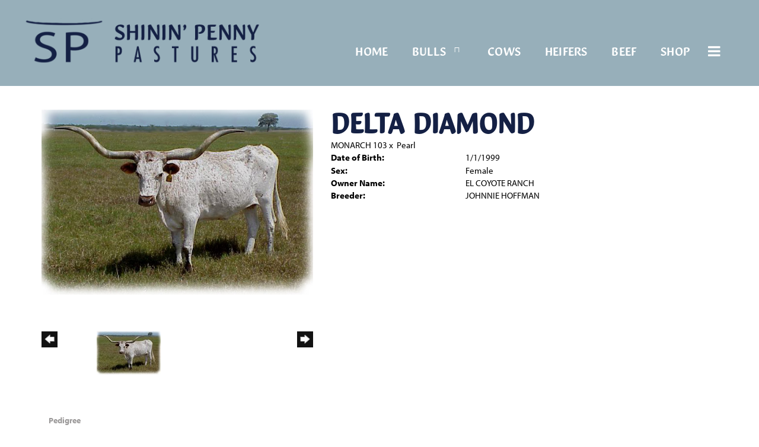

--- FILE ---
content_type: text/html; charset=utf-8
request_url: https://www.shininpennypastures.com/Default.aspx?AnimalID=79&Name=DELTADIAMOND&sid=1731
body_size: 46170
content:

<!DOCTYPE html>
<html>
<head id="Head1"><meta name="robots" content="noindex" /><title>
	DELTA DIAMOND
</title><meta name="Keywords" /><meta name="Description" /><meta name="copyright" content="2026&amp;nbsp;Shinin&#39; Penny Pastures" /><meta name="msvalidate.01" content="10AEC6DFD0F450EFBED6288FCA9D0301" />
        <meta name="viewport" content="width=device-width, initial-scale=1.0" />
    <style id="StylePlaceholder" type="text/css">
        </style><link href="/css/bootstrap.min.css" rel="stylesheet" /><link href="/font-awesome-4.7.0/css/font-awesome.min.css" rel="stylesheet" /><link rel="stylesheet" type="text/css" href="/javascript/magnific-popup/magnific-popup.css?v=1172017" />
    <script src="/javascript/HH_JScript.js" type="text/javascript"></script>
    <script src="/javascript/jquery-1.12.4.min.js" type="text/javascript"></script>
    <script src="/javascript/bootstrap.min.js" type="text/javascript"></script>    
    <script type="text/javascript" src='https://www.google.com/recaptcha/api.js'></script>

<script language="javascript" src="/javascript/animaldetailcarousel.js" ></script><meta property="og:image" content="http://www.shininpennypastures.com/Photos/DeltaDiamond.jpg" /><link rel="image_src" href="https://www.shininpennypastures.com/Photos/DeltaDiamond.jpg" /><link href="/Telerik.Web.UI.WebResource.axd?d=PMrIT5dOWaVYIcpFWUE4nBBLYGekh1MgmW4ye5wUb8kcZDSUTWPbC-ptoIGZSyw4kvcXWD-5mamWNrXdnMQ4KbTT4AaIEnlJ984vm-XdB2Cn8y3Ka3vzeADkik4KeR8p0&amp;t=638840874637275692&amp;compress=1&amp;_TSM_CombinedScripts_=%3b%3bTelerik.Web.UI%2c+Version%3d2025.1.416.462%2c+Culture%3dneutral%2c+PublicKeyToken%3d121fae78165ba3d4%3aen-US%3aced1f735-5c2a-4218-bd68-1813924fe936%3a1e75e40c%3ad7e35272%3a505983de%3aa957bcf1" type="text/css" rel="stylesheet" /><link id="phResponsiveWebsiteCSS" rel="stylesheet" type="text/css" href="css/responsive.css?638929942655171721" /><link id="hostdefault" rel="stylesheet" type="text/css" href="/Sites/0/default.css?637479354207077143" /><link id="skindefault" rel="stylesheet" type="text/css" href="/Sites/852/Skins/skin.css?637834594748530707" /><link rel="icon" href="/Sites/852/image/favicon.png" /><link rel="apple-touch-icon" href="/Sites/852/image/favicon.png" /><link rel="icon" href="/Sites/852/image/favicon.png" /></head>
<body id="Body">
    <noscript>
        Your browser does not have javascript/scripting enabled. To proceed, you must enable
        javascript/scripting.
    </noscript>
    <form name="form1" method="post" action="https://www.shininpennypastures.com/Default.aspx?AnimalID=79&amp;Name=DELTADIAMOND&amp;sid=1731" id="form1" enctype="multipart/form-data" style="height: 100%;">
<div>
<input type="hidden" name="ScriptManager1_TSM" id="ScriptManager1_TSM" value="" />
<input type="hidden" name="StyleSheetManager1_TSSM" id="StyleSheetManager1_TSSM" value="" />
<input type="hidden" name="__EVENTTARGET" id="__EVENTTARGET" value="" />
<input type="hidden" name="__EVENTARGUMENT" id="__EVENTARGUMENT" value="" />
<input type="hidden" name="__VIEWSTATE" id="__VIEWSTATE" value="HIolhD2cXtYjwZlMHPls+ELyTen7K05cPJg+dvGR2dLksq6MjTGoaUErmwUD8wZbqdAmYznkdx41g5QRxvLxL/LbvainUAAgG3kR2XVYdxjh2Gf/3iA+wYS2XwCiwO1yTXCYeZnYr52TWw7/Oxjqo35z2UUeqXoU1mq20ZvGMHmUoW6c8BTjx8wIsD8yw0KvaJYe23zDwFwFmgJYcnqOV7twY3a67/xOadLvTX9wiCjdpsrLF22o7Qy+AUdrECbowJLygg/IdwbeA5v/HMw1+C4PUlnSSLEC5PkvooRFrKtG/1z2/GgB2yJTynXn/WmLQ+Y9iFtetBUdjdgiMjH0o0yEK5+oCobTtLLQDp9Bpa6h7/MhP13Ve2ZUy3+ksgmEGwZggr71hbtG8XSdCt9pSdqFhbKsg02mXaMo3HX/xCMAevejh1hxSHPGh9x6AZpbXiszeAYbMDDCa0UavFQvi9gG+62/kLFDovo22CfWW0WpGaPsA/+UUBFx2HMUDLMSCQCwtcXe+bubNtj//knRwNFdVvFMYVflfr94Pek/BXkPHzs3nWs7b1UwcEo9qkZmMFl32lFIenQtU59ozjipt8/iWS9JIgW17uArpB1Op3GLwR6aU+7AEMItbxtwZ636hCg5HRXUj95tU3jlNAWspmLDGyuNWxYg+VwPFSlvU4aIqEDp1W4JHSTh7VbAaHDvMWDMsXPiSHVmx5vB3Y+qZtMXpWELn+svzZe+6jd1zQCQo2Jrl6axj4MrCFfwgCy4/fAwCszaI92s1qmsw3dRddbpfKOsWQKnE9nIK3Zd62sVDwDzQkynaG3C+99v2B4NhQ32JW3cwBx3CiIcTo/1/Bh12fRMcCy4vqhHQ/D36muO3wO47SBqgCj5SpPaK9t3cj9sHZY2q3ZFFJrhHA8g/H4KoeucRizqL4gRmDE0l5KVodspa2s8vr8O1tRWKExUu3321S7qMPtCZFdAfQb3fYs9Oo8rHp4UdXmDYwD/lEuMoYbFoR2vW6oSrbqNKvJRRMpqDKd9TQPMWa9NYPYfNI07+gxPereMzEG+69s3i+bdo+KMBEItvms0x0At3XdCjCSaW79tH/Yjr8akXqnOme+th+RVSaDXFGpr1w8KXTaIEweq+q5+U6DtwRj2yuRalMXT6HwwOIRq55LztVe20O0oKR2eIdfoY488ROPfQ05TtPx6Leqnguse6UBgvIr+Q7YLPOq6lAr3xB9FngwJQlDti9JEprVsTrn3tvcUDRJ2JAE97//BRr+IsWCROU9tQC89tB9lwrXim+rwUJTMQmxh0rvpNy8SHP68zd6MMWFZO/OKZsMr6svEW9u4aVAEc05l/jGHF6fKj/hKsrjy/lkTlwFEC3mFhrW/XS4/TlPmDmtBTZZUCBAkf2ioyci90dsIHGAx4aEN8kJWe8m1geCxoSLQAWTTj3/9u0JRwihYsLGY+/ABQ5+G0jTVocHaT/3WXaYaxWVhQ676yrdZLQQ8WsmBd28DngDc/PnDC0ckpoa+QkX+Obqs5JvKw8/ZPVZL2iSG8Ldpky4C8j4pGi6vsJgbxp9PSSd5Pe53UyKPmiJmgjCouVxOYTY6ACZu6xV8kXIlYx2MvwGyr0QS+2eNi5EEHDf7XrDZ+xi6IauyjZ6f47clwQ8r835ShScSbjpL4KPz2JaPP+6zP59iCu0XqRiFyrMoTu6Z/lIkaNRm4gFXojtF6kRQFzGmWAwIslVCfamS4qGWyykm3vAKgdy1rxsdagfxwojF+ZLrb9RRgJ6r65jitRowdsIthTrjXG62XPeCjaigPpqpjPPdaOwhIVo9l3N0UQ1mnWx0kY1tT63pe9JuO6+u/MbKh9Orw+kL1BdUHxniKfxe4RtcQQFgl/GRsdhRd2rYU+57GyNTImKI4lwPQvZHkODcI5CB/7pdi4gbJRax+fsUcuaP87EW0KgyPZPXFLNsdAcQ++nT1jX1zOD382ng8+GYzg88nDYhwqsiGlY2p5jN84TgMIE49Jzi8bdIpueYWORO4R9uoYC6ZPciA66ZIyMh90WE43ApUeGi0Wibv6Gyl6jeKk4WI2iCEXTAB30ffsvGKzMGunhDIPfBc6/kHiKA8OnVWSzpaudps7rvdX/ly4ayBgsequjZIBGtC5mfOQy+aCK/T7hVNiNcJtwh1t23p1wDKe0+XJE6r9Cp3BvtJNY4/4JTYnNrZ4iYBj6/6tCF6mpp8KwHizuxKXxnlfoe6M2F2CpWZ7cOPjgihlTFk88adLoP/7R5axHATQ6v2Bbp04Lv5IW+ATypvTisSm9j4Rcbs1jyGNnDk1t/uYzHOdwGVA0RxJ6tGFj1N+vvtcQac+xz7by2CSyAM7uRxzPu6ojrnrOiAhtEV9MkyTIjmbNBXFgeVdF75A8QeZ9jhVcQG1hpbADNJhmQFYwHURp2sLtcXJ4Ucc7CBf1+kq/BNCrRk2WizjJxGecWmF4dnOjPBo4CaooR1gdiq+Xv36wSDUZWq0fbJ6l1J40LYSWf4KDWSCaXdIm3RcSOAUFxrSe9R9/h36WyqROSUZ4Vui3UMr8d7aE9aRFpY9rQbKivYeAT3xjqYl72qRkRv/w1cdf8IpNs3754Gv/lzf402fJzr6/bcPCW2c+UbXGINTN8uzcIGcGMEka3AWVN+zW2dSfITUYOo0IKeeihpGLEGcqDuguzpAdB7SnoGczRGOQZIxP/6HWqBjvbs8arsrV0snDND86ghqQ0iWbxrwloSxYmdNnaBRHMMAc0HsPzavTt68dXK+JqWsyoyMtyj/rIPv2o16MHwADgC+d5WTF+jpMXPF8tFpAqpnQ/vtcyln35+3luDB4vYb3Te4gzuRXXk5YtIanU1/8MjJ7Wvj/u17FgwiB6D6wUGPHGZZxsk4v3i54HnpRmFehOuhxePnOwqgOAI7+Kq0LA94JruStZyu3QMhx/LKCRwqoZvsIPmls1P+NxZAP8vHlPaqzp9dDe38R8Qutb2kko8xCHgEhDtmyTJl98s/USY5TZOKeCHUMkE5baRlENPYww0+3K8cmggD11X8nLVQJt4lcy6j/KVLnia/cC3+cIC+gy1a8XLlnAjvh9JNV4/EWUF6rQK6ESQ9rVpjSNUy9fUOfvxgC73UmKvWqb8z0xxNQ+VchAU4uIuWH2WE5wvS3i4idbn6AE+DZrC2P3Xn37bZe0gTZdlqXBlZn8Jh+KGGCWJMCkUGBMffgtPtvafd6mQP51r3jeIaiqGcWt07JjTo/9q1UfV14+lJKCI2PftXHHtbfYdzHSSjS0BPu0yH796HdMJyzGCYziYsuZbEqrmPSD9+PWW7oDtDUXhA/ShhcYsOFYfPK6Kr7C+cnlO8rDzUJxN7fYQe3ZvCvGXvYKP7HBJ+mjOdQ6M1ozAIfoH6ndqU/jCwDgBy/9KsPHPpSEudIRB8YLin1eN/YQ73eGUGlxP/O8dL/6gq7LnHyFbavuHTH8bIAKXJ9c+SyLR+3hmjD4PKefHJeL+/H+x9Nh7A2HFko7OjuI5cfjDe7V2+BpdrEIbf0GdzugSh/Mki72d99IwD/fFVly7dnarChxW8xgrs/ensGdNfrmlla2Y0pmSK2MwpubE11ac4lnS8oY/KRlaPstg00Y6dQSX+wSkKKIEprdl6TVj1nmrBVOHUsPYUc29VLN8TZAc7mBaBBiHypkZy7rT37PF4i9nJYilN4L6ajGwE5w20qblYDvOr6EdNbgznDDm3/1mgVIaBS8jEJ2/FoyM928v5tpM/x9l2pUzg6x1qNXsPU/1G2y/rpaJ7G0f2zlK+71vmVVIekb2XKDTvtQx+BXlSs9IGlfLOPOv2fCQ8UkBts5/[base64]/J/1cUGm+ZgqdGbkxaxYTwI/CciM6cwX6OGpHSCpjOGoSyr9ZfmxHAkfnwXolqevAHUIL3KyfV7nwF2ae5VUBz3+g==" />
</div>

<script type="text/javascript">
//<![CDATA[
var theForm = document.forms['form1'];
if (!theForm) {
    theForm = document.form1;
}
function __doPostBack(eventTarget, eventArgument) {
    if (!theForm.onsubmit || (theForm.onsubmit() != false)) {
        theForm.__EVENTTARGET.value = eventTarget;
        theForm.__EVENTARGUMENT.value = eventArgument;
        theForm.submit();
    }
}
//]]>
</script>


<script src="/WebResource.axd?d=pynGkmcFUV13He1Qd6_TZMJcnL9aoqN9YQAdkVneVVeHe_R6wreL-CqLjX-GS_-DFnlkrdit7ne4XXtB0Bvlxw2&amp;t=638901356248157332" type="text/javascript"></script>


<script src="/Telerik.Web.UI.WebResource.axd?_TSM_HiddenField_=ScriptManager1_TSM&amp;compress=1&amp;_TSM_CombinedScripts_=%3b%3bAjaxControlToolkit%2c+Version%3d4.1.50401.0%2c+Culture%3dneutral%2c+PublicKeyToken%3d28f01b0e84b6d53e%3aen-US%3a5da0a7c3-4bf6-4d4c-b5d5-f0137ca3a302%3aea597d4b%3ab25378d2%3bTelerik.Web.UI%2c+Version%3d2025.1.416.462%2c+Culture%3dneutral%2c+PublicKeyToken%3d121fae78165ba3d4%3aen-US%3aced1f735-5c2a-4218-bd68-1813924fe936%3a16e4e7cd%3a33715776%3af7645509%3a24ee1bba%3ac128760b%3a1e771326%3a88144a7a%3a8c2d243e" type="text/javascript"></script>
<div>

	<input type="hidden" name="__VIEWSTATEGENERATOR" id="__VIEWSTATEGENERATOR" value="CA0B0334" />
</div>
        <script type="text/javascript">
//<![CDATA[
Sys.WebForms.PageRequestManager._initialize('ScriptManager1', 'form1', ['tamsweb$pagemodule_AnimalDetail$UpdatePanel5','','tamsweb$pagemodule_AnimalDetail$ImageCarousel','','tamsweb$pagemodule_AnimalDetail$uptPnlProgeny',''], [], [], 90, '');
//]]>
</script>

        
        <div>
            
    
<link href="https://use.fontawesome.com/releases/v5.14.0/css/all.css" rel="stylesheet">
<link rel="stylesheet" href="https://use.typekit.net/khj4fqk.css">

<div id="amsweb_skinPageLayout" class="t-container t-container-fluid">
	<div class="t-container-inner">
		<header>
			<div class="t-row page-navigation">
				<div class="nav-container">
					
                                <nav class="navbar navbar-default adminHide">
                                    <a class="navbar-brand adminHide logo" href="/">
                                        <img src="/Sites/852/Skins/images/logo.png" alt="Shinin' Penny Pastures logo" height="57" width="400">
                                    </a>
                                    
<div class="radmenu-responsive">
<div id="amsweb_RADMENU1_radNavigation" class="RadNavigation RadNavigation_Default" style="height:30px;">
						<!-- 2025.1.416.462 --><div class="rnvRootGroupWrapper">
							<ul class="rnvRootGroup rnvGroup">
								<li class="rnvItem rnvFirst"><a class="rnvRootLink rnvLink" title="Home" href="/Default.aspx?action=home"><span class="rnvText">Home</span></a></li><li class="rnvItem"><a class="rnvRootLink rnvLink" title="Bulls" href="/Bulls"><span class="rnvText">Bulls</span><span class="rnvToggle radIcon"></span></a><div class="rnvSlide">
									<div class="radPopup rnvPopup">
										<ul class="rnvUL">
											<li class="rnvItem rnvFirst"><a class="rnvLink" title="Prospects" href="/Prospects"><span class="rnvText">Prospects</span></a></li><li class="rnvItem rnvLast"><a class="rnvLink" title="Steers" href="/Steers"><span class="rnvText">Steers</span></a></li>
										</ul>
									</div>
								</div></li><li class="rnvItem"><a class="rnvRootLink rnvLink" title="Cows" href="/Cows"><span class="rnvText">Cows</span></a></li><li class="rnvItem"><a class="rnvRootLink rnvLink" title="Heifers" href="/Heifers"><span class="rnvText">Heifers</span></a></li><li class="rnvItem"><a class="rnvRootLink rnvLink" title="Beef" href="/Beef"><span class="rnvText">Beef</span></a></li><li class="rnvItem"><a class="rnvRootLink rnvLink" title="Shop" href="/Shop"><span class="rnvText">Shop</span></a></li><li class="rnvItem rnvLast"><a class="rnvRootLink rnvLink" title="Contact Us" href="/Contact"><span class="rnvText">Contact Us</span></a></li>
							</ul>
						</div><div class="rnvHiddenGroups">
							
						</div><input id="amsweb_RADMENU1_radNavigation_ClientState" name="amsweb_RADMENU1_radNavigation_ClientState" type="hidden" />
					</div>
</div>

                                </nav>
                            
				</div>
			</div>
		</header><div class="content-container main-content">
			<div class="t-col t-col-12">
				<div class="t-col-inner">
					
                    <div id="amsweb_contentpane"><div id="amsweb_PageModulePanelOuterpagemodule_AnimalDetail" class="PageModulePanelOuter">
						<div id="amsweb_PageModulePanelpagemodule_AnimalDetail" class="PageModulePanel">
							

<style type="text/css">
    .Content_Wrapper, .Boxes_Wrapper {
        overflow: hidden;
        position: relative; /* set width ! */
    }

    .Content, .Boxes_Content {
        position: absolute;
        top: 0;
        left: 0;
    }

    .Boxes {
        width: 400px;
        height: 100px;
    }

    .Boxes_Wrapper {
        width: 400px;
        height: 116px;
        top: 0px;
        left: 5px;
        white-space: nowrap;
    }

        .Boxes_Wrapper img {
            display: inline;
        }

    .BoxesSlider {
        width: 400px;
        margin: 4px 0 0px;
    }

        .BoxesSlider .radslider {
            margin: 0 auto;
        }

    .infiniteCarousel {
        position: relative;
        height: 120px;
        text-align: center;
        overflow: hidden;
    }

        .infiniteCarousel .wrapper {
            width: 272px;
            overflow: auto;
            min-height: 11em;
            position: absolute;
            left: 0;
            right: 0;
            top: 0;
            height: 120px;
            margin: 0 auto;
        }

            .infiniteCarousel .wrapper ul {
                width: 9999px;
                list-style-image: none;
                list-style-position: outside;
                list-style-type: none;
                position: absolute;
                top: 0;
                margin: 0;
                padding: 0;
            }

        .infiniteCarousel ul li {
            display: block;
            float: left;
            width: 136px;
            height: 110px;
            padding-top: 10px;
            font-size: 11px;
            font-family: Arial;
            text-align: center;
            margin: 0 auto;
        }

            .infiniteCarousel ul li b {
                font-size: 11.5px;
                font-weight: 700;
                font-family: Arial;
                display: block;
                margin-top: 7px;
            }

            .infiniteCarousel ul li a, .infiniteCarousel ul li a:active, .infiniteCarousel ul li a:visited {
                text-decoration: none;
                border: hidden;
                border: 0;
                border: none;
            }

        .infiniteCarousel .forward {
            background-position: 0 0;
            right: 0;
            display: block;
            background: url(/Images/next.gif) no-repeat 0 0;
            text-indent: -9999px;
            position: absolute;
            top: 10px;
            cursor: pointer;
            height: 66px;
            width: 27px;
        }

        .infiniteCarousel .back {
            background-position: 0 -72px;
            left: 0;
            display: block;
            background: url(/Images/prev.gif) no-repeat 0 0;
            text-indent: -999px;
            position: absolute;
            top: 10px;
            cursor: pointer;
            height: 66px;
            width: 27px;
        }

        .infiniteCarousel .thumbnail {
            width: 108px;
        }

    a img {
        border: none;
    }

    .addthis_counter, .addthis_counter .addthis_button_expanded {
        color: #000 !important;
    }

    .animalMedical td.rgSorted {
        background-color: #fff !important;
    }

    .animalMedical th.rgSorted {
        border: 1px solid;
        border-color: #fff #dcf2fc #3c7fb1 #8bbdde;
        border-top-width: 0;
        background: 0 -2300px repeat-x #a6d9f4 url(/WebResource.axd?d=GGZuOoGk3rktUs6hQ4y52R0V5dTjV4oW5fpDU3d6XmNsF4laJnOh1Ck4RhYZH4bDenKzZ9KeDhaP4LrwlE8AS0AfYuBf-ccWkDQ6xbX1KVp4qZhB0Ly-EZl99rh3Hr2aa0To_bbdG6NXSXdqEXJ-u8QKBzQQXTYYTg_sgdFChZA1&t=636138644440371322);
    }
</style>
<script language="javascript" type="text/javascript">
    $(document).ready(function () {
        showCarousel();
    });

    function showCarousel() {
        $('.infiniteCarousel').infiniteCarousel();
        $(".infiniteCarousel").show();
    }

    var initialValue;
    var initialValue2;

    function HandleClientLoaded2(sender, eventArgs) {
        initialValue2 = sender.get_minimumValue();
        HandleClientValueChange2(sender, null);
    }

    function HandleClientValueChange2(sender, eventArgs) {
        var wrapperDiv = document.getElementById('boxes_wrapper');
        var contentDiv = document.getElementById('boxes_content');

        var oldValue = (eventArgs) ? eventArgs.get_oldValue() : sender.get_minimumValue();
        var change = sender.get_value() - oldValue;

        var contentDivWidth = contentDiv.scrollWidth - wrapperDiv.offsetWidth;
        var calculatedChangeStep = contentDivWidth / ((sender.get_maximumValue() - sender.get_minimumValue()) / sender.get_smallChange());

        initialValue2 = initialValue2 - change * calculatedChangeStep;

        if (sender.get_value() == sender.get_minimumValue()) {
            contentDiv.style.left = 0 + 'px';
            initialValue2 = sender.get_minimumValue();
        }
        else {
            contentDiv.style.left = initialValue2 + 'px';
        }
    }

    function loadLargeImage(filename, videoUrl,  date, comments, CourtesyOf) {
        var imgUrl = "/Photos/" + filename.replace("_thumb", "");

        // clear any video iframes
        $("#amsweb_pagemodule_AnimalDetail_divMainImageVideo").children().remove();

        // toggle visibility of video player and image viewer
        $("#amsweb_pagemodule_AnimalDetail_divMainImagePhoto").css("visibility", videoUrl ? "hidden" : "visible");
        $("#amsweb_pagemodule_AnimalDetail_divMainImageVideo").css("visibility", videoUrl ? "visible" : "hidden");

        // process image as normal
        $("#amsweb_pagemodule_AnimalDetail_divMainImagePhoto").css("height", "auto");
        $("#amsweb_pagemodule_AnimalDetail_imgAnimal")[0].style.height = "";
        $("#amsweb_pagemodule_AnimalDetail_imgAnimal")[0].src = imgUrl;
        var onclick = $("#amsweb_pagemodule_AnimalDetail_hypLargeImage")[0].getAttribute("onclick");

        if (typeof (onclick) != "function") {
            $("#amsweb_pagemodule_AnimalDetail_hypLargeImage")[0].setAttribute('onClick', 'window.open("' + imgUrl + '","window","toolbar=0,directories=0,location=0,status=1,menubar=0,resizeable=1,scrollbars=1,width=850,height=625")');
        } else {
            $("#amsweb_pagemodule_AnimalDetail_hypLargeImage")[0].onclick = function () { window.open('"' + imgUrl + '"', "window", "toolbar=0,directories=0,location=0,status=1,menubar=0,resizeable=1,scrollbars=1,width=850,height=625"); };
        }
        $("#amsweb_pagemodule_AnimalDetail_litImageDate")[0].innerHTML = "";
        if (date != "")
            $("#amsweb_pagemodule_AnimalDetail_litImageDate")[0].innerHTML = "Date of Photo: " + date.replace(" 12:00:00 AM", "");
        $("#amsweb_pagemodule_AnimalDetail_litImageDescription")[0].innerHTML = "";
        if (CourtesyOf != "")
            $("#amsweb_pagemodule_AnimalDetail_litImageDescription")[0].innerHTML = "Courtesy of " + CourtesyOf;

        $("#imageComments")[0].innerHTML = "";
        if (comments != "")
            $("#imageComments")[0].innerHTML = comments;

        // add video embed or hide it
        if (videoUrl) {
            // squish the image (since we're using visibility instead of display)
            $("#amsweb_pagemodule_AnimalDetail_divMainImagePhoto").css("height", "0");

            // build the embed element
            videoUrl = videoUrl.replace("&t=", "?start=");
            var embed = "<iframe style=\"width: 100%; height: 250px;\" src=\"https://www.youtube.com/embed/";
            embed += videoUrl;
            embed += "\" frameborder=\"0\" allow=\"accelerometer; autoplay; encrypted-media; gyroscope; picture-in-picture\" allowfullscreen></iframe>";

            // add the youtube embed iframe
            $("#amsweb_pagemodule_AnimalDetail_divMainImageVideo").append(embed);
        }
    }

</script>

<script src="javascript/jellekralt_responsiveTabs/js/jquery.responsiveTabs.js?v=2"></script>
<link type="text/css" rel="stylesheet" href="javascript/jellekralt_responsiveTabs/css/responsive-tabs.css" />

<div class="t-container t-container-fluid">
								<div class="t-container-inner">
									<div class="t-row">
										<div id="amsweb_pagemodule_AnimalDetail_tcolAnimalDetailImage" class="t-col t-col-5 t-col-xs-12 t-col-sm-12 animal-detail-image-carousel">
											<div class="t-col-inner">
												
                    <!-- Left Hand Column: Image with details and carousel - toggle visibility based on image availability -->
                    <div id="amsweb_pagemodule_AnimalDetail_UpdatePanel5">
													
                            <content>
                                <!-- Main Image Display -->
                                <div id="amsweb_pagemodule_AnimalDetail_divMainImagePhoto" class="animal-details-main-image" style="visibility: visible;">
                                    <a id="amsweb_pagemodule_AnimalDetail_hypLargeImage" target="_blank" style="cursor: pointer" class="animal-detail-image" onClick="window.open(&quot;/Photos/DeltaDiamond.jpg&quot;,&quot;window&quot;,&quot;toolbar=0,directories=0,location=0,status=1,menubar=0,resizeable=1,scrollbars=1,width=850,height=625&quot;)" title="Click to view large image">
                                        <img src="/Photos/DeltaDiamond.jpg" id="amsweb_pagemodule_AnimalDetail_imgAnimal" data-responsive="" />
                                    </a>
                                </div>
                                <div id="amsweb_pagemodule_AnimalDetail_divMainImageVideo" class="animal-details-youtube-embed" style="visibility: hidden;">
                                </div>
                                <!-- Image details and Comments -->
                                <div class="animal-image-details">
                                    <span id="amsweb_pagemodule_AnimalDetail_litImageDate"></span>
                                    <br />
                                    <span id="amsweb_pagemodule_AnimalDetail_litImageDescription"></span>
                                    <br />
                                    <p id="imageComments">
                                        
                                    </p>
                                </div>
                                <div id="amsweb_pagemodule_AnimalDetail_tColAnimalImageCell">
														
                                        <!-- Image Carousel -->
                                        <div id="amsweb_pagemodule_AnimalDetail_ImageCarousel">
															
                                                <div class="infiniteCarousel">
                                                    <div class="wrapper">
                                                        <ul>
                                                            
                                                                    DeltaDiamond_thumb.jpg
                                                                    <li>
                                                                        <div class="">
                                                                            <a href="#" style="border: hidden" onclick="loadLargeImage('DeltaDiamond_thumb.jpg','','','','')">
                                                                                <img class="thumbnail"
                                                                                    src='Photos/DeltaDiamond_thumb.jpg'
                                                                                    data-responsive /></a>
                                                                        </div>
                                                                    </li>
                                                                
                                                        </ul>
                                                    </div>
                                                </div>
                                            
														</div>
													</div>
                            </content>
                        
												</div>
                
											</div>
										</div><div class="t-col t-col-7 t-col-xs-12 t-col-sm-12">
											<div class="t-col-inner">
												
                    <!-- Right Hand Column Animal Details -->
                    <div class="t-row">
													<div class="t-col t-col-12">
														<div class="t-col-inner">
															
                                <!-- Animal Name -->
                                
                                <h2 class="PageHeadingTitle" style="margin: 0px; padding: 0px;">
                                    DELTA DIAMOND</h2>
                            
														</div>
													</div>
												</div>
                    <div class="t-row">
													<div id="amsweb_pagemodule_AnimalDetail_tcolSireDam" class="t-col t-col-12">
														<div class="t-col-inner">
															
                                <!-- Animal Father x Mother -->
                                <a href='/Default.aspx?AnimalID=260&Name=MONARCH103&sid=1731'>MONARCH 103</a>
                                x&nbsp;
                                <a href='/Default.aspx?AnimalID=845&Name=Pearl&sid=1731'>Pearl</a>
                            
														</div>
													</div>
												</div>
                    <!-- Animal Date of Birth -->
                    <div id="amsweb_pagemodule_AnimalDetail_tRowDOB" class="t-row">
													<div class="t-col t-col-4 t-col-xs-12 t-col-sm-12">
														<div class="t-col-inner">
															
                                <span class="fieldLabel">Date of Birth:</span>
                            
														</div>
													</div><div class="t-col t-col-4 t-col-xs-12 t-col-sm-12">
														<div class="t-col-inner">
															
                                1/1/1999
                            
														</div>
													</div>
												</div>
                    <!-- Description information -->
                    <div class="t-row">
													<div class="t-col t-col-4 t-col-xs-12 t-col-sm-12 fieldLabel">
														<div class="t-col-inner">
															
                                
                            
														</div>
													</div><div class="t-col t-col-8 t-col-xs-12 t-col-sm-12">
														<div class="t-col-inner">
															
                                
                            
														</div>
													</div>
												</div>
                    <!-- Animal Info detail rows -->
                    
                            <div class="t-row">
													<div class="t-col t-col-4 t-col-xs-12 t-col-sm-12">
														<div class="t-col-inner">
															
                                        <span class="fieldLabel">
                                            Sex:
                                        </span>
                                    
														</div>
													</div><div class="t-col t-col-8 t-col-xs-12 t-col-sm-12">
														<div class="t-col-inner">
															
                                        <div class="animal-detail-comments">
                                            Female
                                        </div>
                                    
														</div>
													</div>
												</div>
                        
                            <div class="t-row">
													<div class="t-col t-col-4 t-col-xs-12 t-col-sm-12">
														<div class="t-col-inner">
															
                                        <span class="fieldLabel">
                                            Owner Name:
                                        </span>
                                    
														</div>
													</div><div class="t-col t-col-8 t-col-xs-12 t-col-sm-12">
														<div class="t-col-inner">
															
                                        <div class="animal-detail-comments">
                                            EL COYOTE RANCH
                                        </div>
                                    
														</div>
													</div>
												</div>
                        
                            <div class="t-row">
													<div class="t-col t-col-4 t-col-xs-12 t-col-sm-12">
														<div class="t-col-inner">
															
                                        <span class="fieldLabel">
                                            Breeder:
                                        </span>
                                    
														</div>
													</div><div class="t-col t-col-8 t-col-xs-12 t-col-sm-12">
														<div class="t-col-inner">
															
                                        <div class="animal-detail-comments">
                                            JOHNNIE HOFFMAN
                                        </div>
                                    
														</div>
													</div>
												</div>
                        
                    
                    <!-- Other site -->
                    
                    <div class="t-row">

												</div>
                
											</div>
										</div>
									</div><div class="t-row animal-detail-tabs">
										<div id="amsweb_pagemodule_AnimalDetail_viewAnimal" class="t-col t-col-12">
											<div class="t-col-inner">
												
                    <div id="tabsAnimalInfo">
                        <ul>
                            <li id="amsweb_pagemodule_AnimalDetail_tpPedigree"><a href="#tabPedigree">Pedigree</a></li>
                            
                            
                            
                            
                            
                            
                            
                            
                            
                        </ul>

                        <div id="tabPedigree">
                            <div id="amsweb_pagemodule_AnimalDetail_trowPedigree" class="t-row">
													<div class="t-col t-col-12 table-responsive animal-pedigree scrollbar-outer">
														<div class="t-col-inner">
															
                                        
<style>
    #pedigree {
        height: 800px;
    }

        #pedigree td {
            padding-left: 10px;
            padding-right: 10px;
            margin: 0px;
        }

    a.crumbImage img {
        min-width: 108px;
    }

    .line {
        border-top: solid 2px black;
        border-bottom: solid 2px black;
        border-left: solid 2px black;
        width: 20px;
    }

    .line-big {
        height: 405px;
    }

    .line-medium {
        height: 205px;
    }

    .line-small {
        height: 105px;
    }
</style>

<table id="pedigree">
    <tbody>
        <tr>
            <td valign="middle" align="center" rowspan="8">
                DELTA DIAMOND
                <br />
                <a id="amsweb_pagemodule_AnimalDetail_ctrlPedigree_imgRoot" title="DELTA DIAMOND" class="crumbImage"><img title="DELTA DIAMOND" src="Photos/DeltaDiamond_thumb.jpg" alt="" style="border-width:0px;" /></a>
            </td>
            <td valign="middle" align="center" rowspan="8">
                <div class="line line-big"></div>
            </td>
            <td valign="middle" align="center" rowspan="4" height="400px">
                <div class="pedigreeLink">
                    <span><a href='Default.aspx?AnimalID=260&Name=MONARCH103&sid=1731'>MONARCH 103</a>
                </div>
                <a id="amsweb_pagemodule_AnimalDetail_ctrlPedigree_imgSire" title="MONARCH 103" class="crumbImage" href="Default.aspx?AnimalID=260&amp;Name=MONARCH103"><img title="MONARCH 103" src="Photos/Monarch103_thumb.jpg" alt="" style="border-width:0px;" /></a>
            </td>
            <td valign="middle" align="center" rowspan="4">
                <div class="line line-medium"></div>
            </td>
            <td valign="middle" align="center" rowspan="2" height="200px">
                <div class="pedigreeLink">
                    <span><a href='Default.aspx?AnimalID=481&Name=BEVO&sid=1731'>BEVO</a>
                </div>
                <a id="amsweb_pagemodule_AnimalDetail_ctrlPedigree_imgSireSire" title="BEVO" class="crumbImage" href="Default.aspx?AnimalID=481&amp;Name=BEVO"><img title="BEVO" src="Photos/Bevo_thumb.jpg" alt="" style="border-width:0px;" /></a>
            </td>
            <td align="middle" align="center" rowspan="2">
                <div class="line line-small"></div>
            </td>
            <td valign="middle" align="center" height="100px">
                <div class="pedigreeLink">
                    <span><a href='Default.aspx?AnimalID=1521&Name=ButlerTexasLonghorn&sid=1731'>Butler Texas Longhorn</a>
                </div>
                <a id="amsweb_pagemodule_AnimalDetail_ctrlPedigree_imgSireSireSire" title="Butler Texas Longhorn" class="crumbImage" href="Default.aspx?AnimalID=1521&amp;Name=ButlerTexasLonghorn"></a>
            </td>
        </tr>
        <tr>
            <td valign="middle" align="center" height="100px">
                <div class="pedigreeLink">
                    <span><a href='Default.aspx?AnimalID=1521&Name=ButlerTexasLonghorn&sid=1731'>Butler Texas Longhorn</a>
                </div>
                <a id="amsweb_pagemodule_AnimalDetail_ctrlPedigree_imgSireSireDam" title="Butler Texas Longhorn" class="crumbImage" href="Default.aspx?AnimalID=1521&amp;Name=ButlerTexasLonghorn"></a>
            </td>
        </tr>
        <tr>
            <td valign="middle" align="center" rowspan="2" height="200px">
                <div class="pedigreeLink">
                    <span><a href='Default.aspx?AnimalID=482&Name=LadyButler&sid=1731'>Lady Butler</a>
                </div>
                <a id="amsweb_pagemodule_AnimalDetail_ctrlPedigree_imgSireDam" title="Lady Butler" class="crumbImage" href="Default.aspx?AnimalID=482&amp;Name=LadyButler"><img title="Lady Butler" src="Photos/LadyButler_thumb.jpg" alt="" style="border-width:0px;" /></a>
            </td>
            <td valign="middle" align="center" rowspan="2">
                <div class="line line-small"></div>
            </td>
            <td valign="middle" align="center" height="100px">
                <div class="pedigreeLink">
                    <span><a href='Default.aspx?AnimalID=481&Name=BEVO&sid=1731'>BEVO</a>
                </div>
                <a id="amsweb_pagemodule_AnimalDetail_ctrlPedigree_imgSireDamSire" title="BEVO" class="crumbImage" href="Default.aspx?AnimalID=481&amp;Name=BEVO"><img title="BEVO" src="Photos/Bevo_thumb.jpg" alt="" style="border-width:0px;" /></a>
            </td>
        </tr>
        <tr>
            <td valign="middle" align="center" height="100px">
                <div class="pedigreeLink">
                    <span><a href='Default.aspx?AnimalID=513&Name=BEAUTY&sid=1731'>BEAUTY</a>
                </div>
                <a id="amsweb_pagemodule_AnimalDetail_ctrlPedigree_imgSireDamDam" title="BEAUTY" class="crumbImage" href="Default.aspx?AnimalID=513&amp;Name=BEAUTY"><img title="BEAUTY" src="Photos/Beauty_thumb.jpg" alt="" style="border-width:0px;" /></a>
            </td>
        </tr>
        <tr>
            <td valign="middle" align="center" rowspan="4" height="400px">
                <div class="pedigreeLink">
                    <span><a href='Default.aspx?AnimalID=845&Name=Pearl&sid=1731'>Pearl</a>
                </div>
                <a id="amsweb_pagemodule_AnimalDetail_ctrlPedigree_imgDam" title="Pearl" class="crumbImage" href="Default.aspx?AnimalID=845&amp;Name=Pearl"></a>
            </td>
            <td valign="middle" align="center" rowspan="4">
                <div class="line line-medium"></div>
            </td>
            <td valign="middle" align="center" rowspan="2" height="200px">
                <div class="pedigreeLink">
                    <span><a href='Default.aspx?AnimalID=2328&Name=WR2308&sid=1731'>WR 2308</a>
                </div>
                <a id="amsweb_pagemodule_AnimalDetail_ctrlPedigree_imgDamSire" title="WR 2308" class="crumbImage" href="Default.aspx?AnimalID=2328&amp;Name=WR2308"><img title="WR 2308" src="Photos/WR2308_thumb.jpg" alt="" style="border-width:0px;" /></a>
            </td>
            <td valign="middle" align="center" rowspan="2">
                <div class="line line-small"></div>
            </td>
            <td valign="middle" align="center" height="100px">
                <div class="pedigreeLink">
                    <span><a href='Default.aspx?AnimalID=4463&Name=WR1790&sid=1731'>WR 1790</a>
                </div>
                <a id="amsweb_pagemodule_AnimalDetail_ctrlPedigree_imgDamSireSire" title="WR 1790" class="crumbImage" href="Default.aspx?AnimalID=4463&amp;Name=WR1790"></a>
            </td>
        </tr>
        <tr>
            <td valign="middle" align="center" height="100px">
                <div class="pedigreeLink">
                    <span><a href='Default.aspx?AnimalID=4726&Name=WR1005&sid=1731'>WR 1005</a>
                </div>
                <a id="amsweb_pagemodule_AnimalDetail_ctrlPedigree_imgDamSireDam" title="WR 1005" class="crumbImage" href="Default.aspx?AnimalID=4726&amp;Name=WR1005"></a>
            </td>
        </tr>
        <tr>
            <td valign="middle" align="center" rowspan="2" height="200px">
                <div class="pedigreeLink">
                    <span><a href='Default.aspx?AnimalID=2327&Name=WR1306&sid=1731'>WR 1306</a>
                </div>
                <a id="amsweb_pagemodule_AnimalDetail_ctrlPedigree_imgDamDam" title="WR 1306" class="crumbImage" href="Default.aspx?AnimalID=2327&amp;Name=WR1306"></a>
            </td>
            <td valign="middle" align="center" rowspan="2">
                <div class="line line-small"></div>
            </td>
            <td valign="middle" align="center" height="100px">
                <div class="pedigreeLink">
                    <span><a href='Default.aspx?AnimalID=63795&Name=WR1133&sid=1731'>WR 1133</a>
                </div>
                <a id="amsweb_pagemodule_AnimalDetail_ctrlPedigree_imgDamDamSire" title="WR 1133" class="crumbImage" href="Default.aspx?AnimalID=63795&amp;Name=WR1133"></a>
            </td>
        </tr>
        <tr>
            <td valign="middle" align="center" height="100px">
                <div class="pedigreeLink">
                    <span><a href='Default.aspx?AnimalID=38389&Name=WR754&sid=1731'>WR 754</a>
                </div>
                <a id="amsweb_pagemodule_AnimalDetail_ctrlPedigree_imgDamDamDam" title="WR 754" class="crumbImage" href="Default.aspx?AnimalID=38389&amp;Name=WR754"></a>
            </td>
        </tr>
    </tbody>
</table>

                                    
														</div>
													</div>
												</div>
                        </div>
                        <div id="tabHonorsAwards">
                            
                        </div>
                        <div id="tabSemen">
                            
                        </div>
                        <div id="tabEmbryo">
                            
                        </div>
                        <div id="tabBreeding">
                            
                        </div>
                        <div id="tabMeasurementHistory">
                            
                        </div>
                        <div id="tabMedical">
                            
                        </div>
                        <div id="tabRelevant">
                            
                        </div>
                        <div id="tabProgeny">
                            <div id="amsweb_pagemodule_AnimalDetail_uptPnlProgeny">
													
                                    
                                
												</div>
                        </div>
                        <div id="tabComments">
                            
                        </div>
                    </div>
                
											</div>
										</div>
									</div>
								</div>
							</div>
<script src="/javascript/jquery.scrollbar.min.js"></script>
<script>
    $('#tabsAnimalInfo').responsiveTabs({
        startCollapsed: 'accordion'
    });
    $(function () {
        $(".animal-detail-comments iframe").wrap("<div class='animal-detail-video'></div>");
    });
    jQuery(document).ready(function () {
        jQuery('.scrollbar-outer').scrollbar();
    });
</script>

						</div>
					</div></div>
                
				</div>
			</div>
		</div><footer class="t-row page-footer adminHide">
			<div class="t-row-wrap page-bottom adminHide">
				<div class="footer-container">
					<div class="t-col t-col-4 t-col-xs-12 t-col-sm-12 bottom-left-col">
						<div class="t-col-inner">
							
                                <ul class="middle-social-icon">
                                <a href="mailto:kylejames2320@gmail.com">
                                        <i class="fa fa-envelope" aria-hidden="true"></i>
                                    </a>
                                <a href="https://www.facebook.com/shininpennypastures" target="_blank">
                                        <i class="fab fa-facebook-f"></i>
                                    </a>
                                    <a href="https://www.instagram.com/shininpennypastures/" target="_blank">
                                        <i class="fab fa-instagram"></i>
                                    </a>
                            </ul>
                        
						</div>
					</div><div class="t-col t-col-4 t-col-xs-12 t-col-sm-12 bottom-middle-col">
						<div class="t-col-inner">
							
                            <div class="page-bottom-links">
                                <ul>
                                    <li>
                                        <a id="amsweb_Privacy1_hypPrivacy" class="SkinObject" href="PrivacyPolicy">Privacy Policy</a>
                                    </li>
                                    <li>
                                        <a id="amsweb_Terms1_hypTerms" class="SkinObject" href="TermsOfUse">Terms Of Use</a>
                                    </li>
                                    <li>
                                        <a id="amsweb_LOGINLINK1_hypLogin" class="SkinObject" href="javascript:popwin(&#39;https://www.hiredhandams.com/admin/default.aspx&#39;,&#39;toolbar=0,directories=0,location=0,status=1,menubar=0,scrollbars=1,menubar=0,titlebar=0,resizable=1&#39;,&#39;&#39;,&#39;&#39;)">Login</a>
                                    </li>
                                </ul>
                                <span id="amsweb_Copyright2_lblDate" class="SkinObject copyright">©2026 Shinin' Penny Pastures</span>
                            </div>
                        
						</div>
					</div><div class="t-col t-col-4 t-col-xs-12 t-col-sm-12 bottom-right-col">
						<div class="t-col-inner">
							
                            <a id="amsweb_HHLOGO1_hypLogo" title="Hired Hand Software" class="HHLogo" href="http://www.hiredhandsoftware.com" style="display:inline-block;height:60px;"><img title="Hired Hand Software" src="images/logoMedium.png" alt="" style="border-width:0px;" /></a>
                        
						</div>
					</div>
				</div>
			</div>
		</footer>
	</div>
</div>


<!-- Global site tag (gtag.js) - Google Analytics -->
<script async src="https://www.googletagmanager.com/gtag/js?id=G-EMSV53W784"></script>
<script>
window.dataLayer = window.dataLayer || [];
function gtag(){dataLayer.push(arguments);}
gtag('js', new Date());

gtag('config', 'G-EMSV53W784');
</script>

    
    

        </div>
    

<script type="text/javascript">
//<![CDATA[
window.__TsmHiddenField = $get('ScriptManager1_TSM');;(function() {
                        function loadHandler() {
                            var hf = $get('StyleSheetManager1_TSSM');
                            if (!hf._RSSM_init) { hf._RSSM_init = true; hf.value = ''; }
                            hf.value += ';Telerik.Web.UI, Version=2025.1.416.462, Culture=neutral, PublicKeyToken=121fae78165ba3d4:en-US:ced1f735-5c2a-4218-bd68-1813924fe936:1e75e40c:d7e35272:505983de:a957bcf1';
                            Sys.Application.remove_load(loadHandler);
                        };
                        Sys.Application.add_load(loadHandler);
                    })();Sys.Application.add_init(function() {
    $create(Telerik.Web.UI.RadNavigation, {"_renderMode":2,"_skin":"Default","clientStateFieldID":"amsweb_RADMENU1_radNavigation_ClientState","collapseAnimation":"{\"type\":12,\"duration\":200}","expandAnimation":"{\"type\":12,\"duration\":0}","nodesData":[{"text":"Home","navigateUrl":"/Default.aspx?action=home"},{"text":"Bulls","navigateUrl":"/Bulls","nodes":[{"text":"Prospects","navigateUrl":"/Prospects"},{"text":"Steers","navigateUrl":"/Steers"}]},{"text":"Cows","navigateUrl":"/Cows"},{"text":"Heifers","navigateUrl":"/Heifers"},{"text":"Beef","navigateUrl":"/Beef"},{"text":"Shop","navigateUrl":"/Shop"},{"text":"Contact Us","navigateUrl":"/Contact"}]}, {"nodeClicking":OnClientNodeClicking,"nodeMouseEnter":OnClientNodeMouseEnter,"nodeMouseLeave":OnClientNodeMouseLeave}, null, $get("amsweb_RADMENU1_radNavigation"));
});
//]]>
</script>
</form>
    <script src="/javascript/radMenuResponsive.js" type="text/javascript"></script>
</body>
</html>


--- FILE ---
content_type: text/css
request_url: https://www.shininpennypastures.com/Sites/852/Skins/skin.css?637834594748530707
body_size: 10998
content:
body {
    color: #000;
    background-color: #fff;
    font-family: 'myriad-pro', sans-serif;
    font-weight: 400;
    font-style: normal;
    font-size: 15px;
}

a {
    color: #000;
}

a:hover, a:active, a:focus {
    color: #000;
    font-weight: 700;
    text-decoration: none;
}

.carousel {
    position: relative;
    margin: 0 auto;
}

hr {
margin-top: 10px;
    margin-bottom: 10px;
    border: 0;
    border-top-color: currentcolor;
    border-top-style: none;
    border-top-width: 0px;
    border-top: 2px solid #142044;
    width: 75px;
}

.PageModuleTitle {
    font-size: 200%;
}

h1,h2,h3,h4,h5,h6 {
    font-style: normal;
    font-weight: 500;
    text-transform: uppercase;
    color: #142044 !important;
        margin-top: 10px;
    margin-bottom: 10px;
        font-family: 'muffin', sans-serif;
}

h1{
    margin-top: 0px;
    font-size: 3.5em;
    text-transform: none;
}

h2{
    font-size: 3em;
}

h3{
    font-size: 2.75em;
    text-transform: none;
    font-weight: 400 !important;
}

h4{
    font-size: 2.5em;
}

h5{
    font-size: 2em;
}

h6 {
    font-size: 1.5em;
}

.animal-detail-btns .fa-envelope-o:before{
    content: "\f0e0";
}

.btn{
    background: #142044;
    color: #fff !important;
    text-decoration: none !important;
    font-style: normal;
    font-weight: 700;
    padding: 5px 10px;
    font-size: 16px;
    border-radius: 0px;
    border: none;
    text-transform: uppercase;
    margin-bottom: 10px;
}

.btn a {
    font-weight: 700;
}

.btn-primary {
    background-color: #142044;
    border: none;
        font-weight: 700;
        font-size: 16px;
    padding: 5px 20px 4px 20px;
    border-radius: 0px;
    color: #fff;
        text-transform: uppercase;
}

.btn-primary a{
    color: #fff !important;
        font-size: 16px;
        font-weight: 700;
}

.btn-default a{
    color: #fff !important;
        font-size: 16px;
        font-weight: 700;
}

.btn-primary:hover {
    background-color: #142044;
    border: none;
    border-radius: 0px;
    color: #e6e6e6 !important;
    font-weight: 700;
        text-transform: uppercase;
}

.btn-primary a:hover {
    color: #e6e6e6 !important;
}

.btn-default{
    background-color: #142044;
        font-size: 16px;
    border: none;
    border-radius: 0px;
        text-transform: uppercase;

}

.btn-default a:hover {
    background-color: #142044;
    border: none;
    font-weight: 700;
    border-radius: 0px;
    color: #e6e6e6;
        text-transform: uppercase;
}

.btn-default:hover {
    background-color: #142044;
    border: none;
    font-weight: 700;
    border-radius: 0px;
    color: #e6e6e6  !important;
        text-transform: uppercase;
}

button {
    border: none;
    border-radius: 0px;
        text-transform: uppercase;
}

a[href*="tel:"]{
    text-decoration: none !important;
}

.page-header-container{
    max-width: 1080px;
    margin: 0 auto;
    background-color: #97afba;
    padding: 0px 0px 0px 0px;
}

.page-header-bg{
    background: #97afba;
    height: inherit;
    margin-top: 0px;
    margin-bottom: 0px;
    border: 0px;
    background-size: cover;
}

.logo-container{
    display: table;
    height: 100%;
    width: 100%;
}

.logo-content-container{
    display: table-cell;
    text-align: center;
    vertical-align: middle;
}

.logo{
    display: inline-block;
    padding: 30px 10px 0px 0px;
    z-index: 100;
    position: relative;
    margin-top: 0px;
}

.page-navigation{
    background: #97afba;
    font-style: normal;
    font-family: 'muffin', sans-serif;
    font-weight: 500;
    color: #fff;
    font-size: 19px;
    text-transform: uppercase;
    padding-top: 0px;
    height: 145px;
}

.navbar {
    margin-bottom: 0px !important;
    min-height: 80px;
}

.navbar-header{
    min-height: 65px;
}

.nav-container{
    max-width: 1200px;
    margin: 0 auto;
}

.navbar-default{
    background-color: transparent !important;
    border: 0 !important;
}

.RadNavigation .rnvMore.rnvRight{
    border: 0;
    margin: 4px 0px 0px 20px;
    padding: 29px 0px 15px 0px;
}

.RadNavigation .rnvHovered.rnvMore.rnvRight, .RadNavigation .rnvSelected.rnvMore.rnvRight{
    margin-right: 0px;
}

.RadNavigation .rnvRootGroupWrapper{
    border: 0;
    text-align: right;
    padding-right: 10px;
    padding-top: 60px;
}

.RadNavigation .rnvRootGroup {
    padding-top: 2px;
}

.rnvLink, .rnvLink:hover, .rnvLink:active, .rnvLink:focus{
    color: #fff;
    font-weight: 500;
    margin-top:-5px;
}

.rnvLink .rnvText:hover{
    color: #142044;
    font-weight: 500;
    padding-bottom: 5px;
}

.rnvPopup .rnvLink .rnvText:hover{
        color: #142044;
    font-weight: 500;
        padding-bottom: 5px;
}

.RadNavigation .rnvRootLink{
    border: none;
    padding: 17px 22px 0px 20px;
    font-size: 19px;
    letter-spacing: 0.2px;
    padding-bottom: 22px;
}

.rnvPopup{
    border: 0;
    background-color: #97afba;
    margin-top: -2px;
    font-size: 19px;
}

.RadNavigation .rnvMore{
    display: inline-block;
    color: #fff;
    font: normal normal normal 14px/1 FontAwesome;
    font-size: 14px;
    text-rendering: auto;
    -webkit-font-smoothing: antialiased;
    -moz-osx-font-smoothing: grayscale;
    font-size: 24px;
    height: auto;
    right: 0px;
}

.RadNavigation .rnvMore:hover{
    color: #fff;
    border: none;
        font-weight: 400;
}

.RadNavigation .rnvMore:before {
    float: left;
    content: "\f0c9";
    left: 0;
    width: auto;
}

.rnvMorePopup {
    background-color: #97afba;
    margin-top: 0px;
}

.rnvMorePopup .rnvLink .rnvToggle {
    right: 15px;
    top: 26px;
}

.rnvPopup .rnvLink {
    padding: 14px 22px 10px 20px;
    font-size: 19px;
    font-style: normal;
    font-weight: 400;
    color: #fff;
    text-align: center;
    text-transform: uppercase;
        font-family: 'muffin', sans-serif;
    font-weight: 500;
}

.rnvLink .radIcon {
    font-size: 15px;
    width: 29px;
    height: 15px;
    line-height: 26px;
}

.t-container-fluid{
    max-width: 100% !important;
}

.rnvLink .rnvText {
    display: inline-block;
    vertical-align: top;
    font-size: 20px;
}

.banner{
    height: 550px;
    background: url(images/banner.png) center no-repeat;
    background-size: cover;
    margin-top: 0px;
    margin-bottom: 0px;
}

.content-container{
    max-width: 1200px;
    margin: 0 auto;
}

.footer-container{
    max-width: 1080px;
    margin: 0 auto;
}

.main-content{
    overflow: hidden;
    padding-top: 40px;
    padding-bottom: 40px;
}

.bottom-left-col{
    text-align: left;
    padding-bottom: 0px;
    padding-top: 10px;
    font-weight: 300;
    font-size: 16px
}

.bottom-middle-col{
    text-align: center;
    padding-bottom: 15px;
    padding-top: 20px;
}

.bottom-right-col{
    text-align: right;
    padding-bottom: 5px;
    padding-top: 20px;
}

.middle-social-icon{
    padding-left: 0px;
    margin-left: 0px;
    padding-top: 10px;
    font-size: 20px;
    list-style-type: none;
}

.middle-social-icon li ul{
    display: inline-block;
    list-style-type: none;
}

.middle-social-icon:hover{
    color: #142044 !important;
    list-style-type: none;
}

.fa:hover{
    color: #142044 !important;
}

.fab{
    padding-right: 12px;
}

.fa{
    padding-right: 12px;
}

.fab:hover{
    color: #142044 !important;
}

.page-footer{
    background: #97afba;
    color: #fff;
    text-align: center;
    font-size: 11px;
    font-weight: 300;
        padding-bottom: 15px;
}

.page-bottom{
    background: #97afba;
    color: #fff;
    text-align: center;
    font-size: 11px;
    font-weight: 300;
}

.page-bottom a{
    color: #fff;
}

.page-bottom a:hover{
    color: #142044;
    font-weight: 400;
}

.page-bottom-links ul{
    margin: 0;
    color: #fff;
    padding: 0;
}

.page-bottom-links ul li{
    list-style-type: none;
    display: inline;
}

.page-bottom-links li:not(:first-child):before{
    content: " | ";
}

.HHLogo{
    float: right;
    margin-top: 0px;
    width: 50px;
    height: 44px !important;
}

.copyright{
    display: block;
}

.r-tabs .r-tabs-3eba25 .r-tabs-state-active .r-tabs-anchor {
    color: #142044 !important;
    background-color: #fff !important;
}

.r-tabs-state-active {
   border-bottom: 4px solid #142044 !important;
}


@media only screen and (min-width: 1800px) and (max-width: 3840px) {
    
    .banner {
        height: 765px;
    }
    
}

@media only screen and (max-width: 1024px) {
    .RadMenu{
        max-width: 100%;
    }
    
    .banner {
        height: 285px;
    }
    
    .logo {
        padding: 35px 10px 0px 15px;
        max-width: 350px;
    }
    
    .RadNavigation .rnvRootGroupWrapper {
        padding-top: 48px;
    }
    
    .page-navigation {
        height: 135px;
    }
    
}

@media only screen and (max-width: 768px) {


    .bottom-left-col {
        text-align: center;
        padding-left: 15px;
        margin-left: 0px;
    }
    
    .bottom-right-col {
        text-align: center;
        padding-top: 0px;
    }
    
    .HHLogo {
        float: unset;
    }
    
    .rnvPopup .rnvLink .rnvToggle {
        top: 24px;
    }
    
    .header-right-col {
        width: 100%;
        text-align: center;
    }

}

@media only screen and (max-width: 480px) {
   .HHLogo {
        float: none;
        margin-top: 10px;
    }
    
    .RadNavigation .rnvRootGroupWrapper {
        padding-right: 0px;
        padding-top: 46px;
    }
    
    h1 {
        font-size: 3em;
    }
    
    .logo {
        max-width: 295px;
        padding: 32px 0px 0px 12px;
    }
 
    .page-navigation {
        padding-top: 0px;
        height: 125px;
    }
    
    .RadNavigation .rnvMore {
        font-size: 32px;
    }
    
    .bottom-middle-col {
        font-size: 16px;
    }
    
    .HHLogo {
        width: 55px;
    }
    
    body {
        font-size: 18px;
    }
    
    .middle-social-icon {
        font-size: 30px;
    }
}

@media only screen and (max-width: 375px) {
    

}

@media only screen and (max-width: 320px) {
    
    .banner {
        height: 210px;
    }
    
    .RadNavigation .rnvMore.rnvRight {
        padding: 10px 0px 15px 0px;
        font-size: 28px;
    }
    
    .logo {
        max-width: 262px;
    }
    
    .page-navigation {
        height: 115px;
    }
    
    .RadNavigation .rnvRootGroupWrapper {
        padding-right: 0px;
        padding-top: 49px;
    }
    
    h1  {
        font-size: 2.5em;
    }
    
    h2{
        font-size: 2.25em;
    }

    h3{
        font-size: 2em;
    }

    h4{
        font-size: 1.5em;
        font-weight: 400;
    }

    h5{
        font-size: 1em;
    }

    h6 {
        font-size: .75em;
    }
}